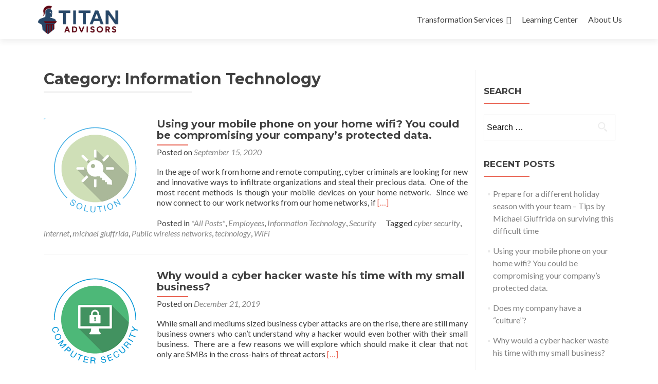

--- FILE ---
content_type: text/html; charset=UTF-8
request_url: http://michael-giuffrida.com/category/information-technology
body_size: 11515
content:
<!DOCTYPE html>

<html lang="en-US">

<head>

<meta charset="UTF-8">
<meta name="viewport" content="width=device-width, initial-scale=1">
<link rel="profile" href="http://gmpg.org/xfn/11">
<link rel="pingback" href="http://titanadvise.com/xmlrpc.php">

<title>Information Technology &#8211; Unlocking Small Business Success, One Strategy at a Time.</title>
<link rel='dns-prefetch' href='//titanadvise.com' />
<link rel='dns-prefetch' href='//fonts.googleapis.com' />
<link rel='dns-prefetch' href='//s.w.org' />
<link rel="alternate" type="application/rss+xml" title="Unlocking Small Business Success, One Strategy at a Time. &raquo; Feed" href="https://titanadvise.com/feed" />
<link rel="alternate" type="application/rss+xml" title="Unlocking Small Business Success, One Strategy at a Time. &raquo; Comments Feed" href="https://titanadvise.com/comments/feed" />
<link rel="alternate" type="application/rss+xml" title="Unlocking Small Business Success, One Strategy at a Time. &raquo; Information Technology Category Feed" href="https://titanadvise.com/category/information-technology/feed" />
		<script type="text/javascript">
			window._wpemojiSettings = {"baseUrl":"https:\/\/s.w.org\/images\/core\/emoji\/2.2.1\/72x72\/","ext":".png","svgUrl":"https:\/\/s.w.org\/images\/core\/emoji\/2.2.1\/svg\/","svgExt":".svg","source":{"concatemoji":"http:\/\/titanadvise.com\/wp-includes\/js\/wp-emoji-release.min.js?ver=4.7.31"}};
			!function(t,a,e){var r,n,i,o=a.createElement("canvas"),l=o.getContext&&o.getContext("2d");function c(t){var e=a.createElement("script");e.src=t,e.defer=e.type="text/javascript",a.getElementsByTagName("head")[0].appendChild(e)}for(i=Array("flag","emoji4"),e.supports={everything:!0,everythingExceptFlag:!0},n=0;n<i.length;n++)e.supports[i[n]]=function(t){var e,a=String.fromCharCode;if(!l||!l.fillText)return!1;switch(l.clearRect(0,0,o.width,o.height),l.textBaseline="top",l.font="600 32px Arial",t){case"flag":return(l.fillText(a(55356,56826,55356,56819),0,0),o.toDataURL().length<3e3)?!1:(l.clearRect(0,0,o.width,o.height),l.fillText(a(55356,57331,65039,8205,55356,57096),0,0),e=o.toDataURL(),l.clearRect(0,0,o.width,o.height),l.fillText(a(55356,57331,55356,57096),0,0),e!==o.toDataURL());case"emoji4":return l.fillText(a(55357,56425,55356,57341,8205,55357,56507),0,0),e=o.toDataURL(),l.clearRect(0,0,o.width,o.height),l.fillText(a(55357,56425,55356,57341,55357,56507),0,0),e!==o.toDataURL()}return!1}(i[n]),e.supports.everything=e.supports.everything&&e.supports[i[n]],"flag"!==i[n]&&(e.supports.everythingExceptFlag=e.supports.everythingExceptFlag&&e.supports[i[n]]);e.supports.everythingExceptFlag=e.supports.everythingExceptFlag&&!e.supports.flag,e.DOMReady=!1,e.readyCallback=function(){e.DOMReady=!0},e.supports.everything||(r=function(){e.readyCallback()},a.addEventListener?(a.addEventListener("DOMContentLoaded",r,!1),t.addEventListener("load",r,!1)):(t.attachEvent("onload",r),a.attachEvent("onreadystatechange",function(){"complete"===a.readyState&&e.readyCallback()})),(r=e.source||{}).concatemoji?c(r.concatemoji):r.wpemoji&&r.twemoji&&(c(r.twemoji),c(r.wpemoji)))}(window,document,window._wpemojiSettings);
		</script>
		<style type="text/css">
img.wp-smiley,
img.emoji {
	display: inline !important;
	border: none !important;
	box-shadow: none !important;
	height: 1em !important;
	width: 1em !important;
	margin: 0 .07em !important;
	vertical-align: -0.1em !important;
	background: none !important;
	padding: 0 !important;
}
</style>
<link rel='stylesheet' id='pmb_common-css'  href='http://titanadvise.com/wp-content/plugins/print-my-blog/assets/styles/pmb-common.css?ver=1577384847' type='text/css' media='all' />
<link rel='stylesheet' id='zerif_font-css'  href='//fonts.googleapis.com/css?family=Lato%3A300%2C400%2C700%2C400italic%7CMontserrat%3A400%2C700%7CHomemade+Apple&#038;subset=latin%2Clatin-ext' type='text/css' media='all' />
<link rel='stylesheet' id='zerif_font_all-css'  href='//fonts.googleapis.com/css?family=Open+Sans%3A300%2C300italic%2C400%2C400italic%2C600%2C600italic%2C700%2C700italic%2C800%2C800italic&#038;subset=latin&#038;ver=4.7.31' type='text/css' media='all' />
<link rel='stylesheet' id='zerif_bootstrap_style-css'  href='http://titanadvise.com/wp-content/themes/zerif-lite/css/bootstrap.css?ver=4.7.31' type='text/css' media='all' />
<link rel='stylesheet' id='zerif_fontawesome-css'  href='http://titanadvise.com/wp-content/themes/zerif-lite/css/font-awesome.min.css?ver=v1' type='text/css' media='all' />
<link rel='stylesheet' id='zerif_style-css'  href='http://titanadvise.com/wp-content/themes/zerif-lite/style.css?ver=v1' type='text/css' media='all' />
<style id='zerif_style-inline-css' type='text/css'>

		.page-template-builder-fullwidth {
			overflow: hidden;
		}
		@media (min-width: 768px) {
			.page-template-builder-fullwidth-std .header > .elementor {
				padding-top: 76px;
			}
		}

</style>
<link rel='stylesheet' id='zerif_responsive_style-css'  href='http://titanadvise.com/wp-content/themes/zerif-lite/css/responsive.css?ver=v1' type='text/css' media='all' />
<!--[if lt IE 9]>
<link rel='stylesheet' id='zerif_ie_style-css'  href='http://titanadvise.com/wp-content/themes/zerif-lite/css/ie.css?ver=v1' type='text/css' media='all' />
<![endif]-->
<script type='text/javascript' src='http://titanadvise.com/wp-includes/js/jquery/jquery.js?ver=1.12.4'></script>
<script type='text/javascript' src='http://titanadvise.com/wp-includes/js/jquery/jquery-migrate.min.js?ver=1.4.1'></script>
<script type='text/javascript'>
/* <![CDATA[ */
var pf = {"spam":{"label":"I'm human!","value":"a045230870"}};
/* ]]> */
</script>
<script type='text/javascript' src='http://titanadvise.com/wp-content/plugins/pirate-forms/public/js/custom-spam.js?ver=4.7.31'></script>
<!--[if lt IE 9]>
<script type='text/javascript' src='http://titanadvise.com/wp-content/themes/zerif-lite/js/html5.js?ver=4.7.31'></script>
<![endif]-->
<link rel='https://api.w.org/' href='https://titanadvise.com/wp-json/' />
<link rel="EditURI" type="application/rsd+xml" title="RSD" href="https://titanadvise.com/xmlrpc.php?rsd" />
<link rel="wlwmanifest" type="application/wlwmanifest+xml" href="http://titanadvise.com/wp-includes/wlwmanifest.xml" /> 
<meta name="generator" content="WordPress 4.7.31" />
<!-- Enter your scripts here -->		<style type="text/css">.recentcomments a{display:inline !important;padding:0 !important;margin:0 !important;}</style>
		<script type="text/javascript" src="http://titanadvise.com/wp-content/plugins/si-captcha-for-wordpress/captcha/si_captcha.js?ver=1766939295"></script>
<!-- begin SI CAPTCHA Anti-Spam - login/register form style -->
<style type="text/css">
.si_captcha_small { width:175px; height:45px; padding-top:10px; padding-bottom:10px; }
.si_captcha_large { width:250px; height:60px; padding-top:10px; padding-bottom:10px; }
img#si_image_com { border-style:none; margin:0; padding-right:5px; float:left; }
img#si_image_reg { border-style:none; margin:0; padding-right:5px; float:left; }
img#si_image_log { border-style:none; margin:0; padding-right:5px; float:left; }
img#si_image_side_login { border-style:none; margin:0; padding-right:5px; float:left; }
img#si_image_checkout { border-style:none; margin:0; padding-right:5px; float:left; }
img#si_image_jetpack { border-style:none; margin:0; padding-right:5px; float:left; }
img#si_image_bbpress_topic { border-style:none; margin:0; padding-right:5px; float:left; }
.si_captcha_refresh { border-style:none; margin:0; vertical-align:bottom; }
div#si_captcha_input { display:block; padding-top:15px; padding-bottom:5px; }
label#si_captcha_code_label { margin:0; }
input#si_captcha_code_input { width:65px; }
p#si_captcha_code_p { clear: left; padding-top:10px; }
.si-captcha-jetpack-error { color:#DC3232; }
</style>
<!-- end SI CAPTCHA Anti-Spam - login/register form style -->
<style type="text/css" id="custom-background-css">
body.custom-background { background-image: url("http://titanadvise.com/wp-content/uploads/2025/09/Main-Page-Background-image.jpg"); background-position: left top; background-size: contain; background-repeat: no-repeat; background-attachment: fixed; }
</style>
<link rel="icon" href="https://titanadvise.com/wp-content/uploads/2025/09/cropped-New-Titan-Logo-Icon-32x32.png" sizes="32x32" />
<link rel="icon" href="https://titanadvise.com/wp-content/uploads/2025/09/cropped-New-Titan-Logo-Icon-192x192.png" sizes="192x192" />
<link rel="apple-touch-icon-precomposed" href="https://titanadvise.com/wp-content/uploads/2025/09/cropped-New-Titan-Logo-Icon-180x180.png" />
<meta name="msapplication-TileImage" content="https://titanadvise.com/wp-content/uploads/2025/09/cropped-New-Titan-Logo-Icon-270x270.png" />

</head>


	<body class="archive category category-information-technology category-12 wp-custom-logo" >



<div id="mobilebgfix">
	<div class="mobile-bg-fix-img-wrap">
		<div class="mobile-bg-fix-img"></div>
	</div>
	<div class="mobile-bg-fix-whole-site">


<header id="home" class="header" itemscope="itemscope" itemtype="http://schema.org/WPHeader">

	<div id="main-nav" class="navbar navbar-inverse bs-docs-nav" role="banner">

		<div class="container">

			
			<div class="navbar-header responsive-logo">

				<button class="navbar-toggle collapsed" type="button" data-toggle="collapse" data-target=".bs-navbar-collapse">

				<span class="sr-only">Toggle navigation</span>

				<span class="icon-bar"></span>

				<span class="icon-bar"></span>

				<span class="icon-bar"></span>

				</button>

					<div class="navbar-brand">

						<a href="https://titanadvise.com/" class="custom-logo-link" rel="home" itemprop="url"><img width="1596" height="592" src="https://titanadvise.com/wp-content/uploads/2025/09/New-Titan-Logo-Horizontal.png" class="custom-logo" alt="" itemprop="logo" srcset="https://titanadvise.com/wp-content/uploads/2025/09/New-Titan-Logo-Horizontal.png 1596w, https://titanadvise.com/wp-content/uploads/2025/09/New-Titan-Logo-Horizontal-300x111.png 300w, https://titanadvise.com/wp-content/uploads/2025/09/New-Titan-Logo-Horizontal-768x285.png 768w, https://titanadvise.com/wp-content/uploads/2025/09/New-Titan-Logo-Horizontal-1024x380.png 1024w" sizes="(max-width: 1596px) 100vw, 1596px" /></a>
					</div> <!-- /.navbar-brand -->

				</div> <!-- /.navbar-header -->

				<nav class="navbar-collapse bs-navbar-collapse collapse" id="site-navigation" itemscope itemtype="http://schema.org/SiteNavigationElement">
		<a class="screen-reader-text skip-link" href="#content">Skip to content</a>
		<ul id="menu-menu-1" class="nav navbar-nav navbar-right responsive-nav main-nav-list"><li id="menu-item-459" class="menu-item menu-item-type-post_type menu-item-object-page menu-item-has-children menu-item-459"><a href="https://titanadvise.com/business-transformation-services">Transformation Services</a>
<ul class="sub-menu">
	<li id="menu-item-460" class="menu-item menu-item-type-post_type menu-item-object-page menu-item-460"><a href="https://titanadvise.com/business-transformation-services/create-a-great-culture">Create a Great Culture</a></li>
	<li id="menu-item-465" class="menu-item menu-item-type-post_type menu-item-object-page menu-item-465"><a href="https://titanadvise.com/business-transformation-services/sales-engine-development">Build a Sales Engine</a></li>
	<li id="menu-item-469" class="menu-item menu-item-type-post_type menu-item-object-page menu-item-469"><a href="https://titanadvise.com/business-transformation-services/increase-margins">Increase Margins</a></li>
	<li id="menu-item-472" class="menu-item menu-item-type-post_type menu-item-object-page menu-item-472"><a href="https://titanadvise.com/business-transformation-services/business-strategy">Business Strategy</a></li>
	<li id="menu-item-476" class="menu-item menu-item-type-post_type menu-item-object-page menu-item-476"><a href="https://titanadvise.com/business-transformation-services/asset-optimization">Asset Optimization</a></li>
	<li id="menu-item-479" class="menu-item menu-item-type-post_type menu-item-object-page menu-item-479"><a href="https://titanadvise.com/business-transformation-services/compensation-plans">Compensation Plans</a></li>
	<li id="menu-item-482" class="menu-item menu-item-type-post_type menu-item-object-page menu-item-482"><a href="https://titanadvise.com/business-transformation-services/lead-generation">Lead Generation</a></li>
	<li id="menu-item-485" class="menu-item menu-item-type-post_type menu-item-object-page menu-item-485"><a href="https://titanadvise.com/business-transformation-services/maximizing-employee-utilization">Employee Utilization</a></li>
	<li id="menu-item-488" class="menu-item menu-item-type-post_type menu-item-object-page menu-item-488"><a href="https://titanadvise.com/business-transformation-services/process-flow-optimization">Process Flow</a></li>
</ul>
</li>
<li id="menu-item-903" class="menu-item menu-item-type-taxonomy menu-item-object-category menu-item-903"><a href="https://titanadvise.com/category/all-posts">Learning Center</a></li>
<li id="menu-item-928" class="menu-item menu-item-type-post_type menu-item-object-page menu-item-928"><a href="https://titanadvise.com/about-us">About Us</a></li>
</ul>	</nav>
	
		</div> <!-- /.container -->

		
	</div> <!-- /#main-nav -->
	<!-- / END TOP BAR --><div class="clear"></div></header> <!-- / END HOME SECTION  --><div id="content" class="site-content"><div class="container">		<div class="content-left-wrap col-md-9">				<div id="primary" class="content-area">			<main id="main" class="site-main">							<header class="page-header">					<h1 class="page-title">Category: Information Technology</h1>				</header><!-- .page-header -->				<article id="post-957" class="post-957 post type-post status-publish format-standard has-post-thumbnail hentry category-all-posts category-employees category-information-technology category-security tag-cyber-security tag-internet tag-michael-giuffrida tag-public-wireless-networks tag-technology tag-wifi" itemtype="http://schema.org/BlogPosting" itemtype="http://schema.org/BlogPosting">

	


		
            <div class="post-img-wrap">

                <a href="https://titanadvise.com/using-your-mobile-phone-on-your-home-wifi-you-could-be-compromising-your-companys-protected-data" title="Using your mobile phone on your home wifi?  You could be compromising your company&#8217;s protected data." >

                    <img width="200" height="200" src="https://titanadvise.com/wp-content/uploads/2017/07/Solution-Key.png" class="attachment-zerif-post-thumbnail default-featured-img" alt="Image by Michael Giuffrida about solutions" srcset="https://titanadvise.com/wp-content/uploads/2017/07/Solution-Key.png 200w, https://titanadvise.com/wp-content/uploads/2017/07/Solution-Key-150x150.png 150w, https://titanadvise.com/wp-content/uploads/2017/07/Solution-Key-174x174.png 174w" sizes="(max-width: 200px) 100vw, 200px" />
                </a>

            </div>

		<div class="listpost-content-wrap">

		
	
	<div class="list-post-top">

	<header class="entry-header">

		<h1 class="entry-title"><a href="https://titanadvise.com/using-your-mobile-phone-on-your-home-wifi-you-could-be-compromising-your-companys-protected-data" rel="bookmark">Using your mobile phone on your home wifi?  You could be compromising your company&#8217;s protected data.</a></h1>

		
		<div class="entry-meta">

			<span class="posted-on">Posted on <a href="https://titanadvise.com/using-your-mobile-phone-on-your-home-wifi-you-could-be-compromising-your-companys-protected-data" rel="bookmark"><time class="entry-date published" datetime="2020-09-15T13:10:30+00:00">September 15, 2020</time></a></span><span class="byline"> by <span class="author vcard"><a class="url fn n" href="https://titanadvise.com/author/giuf1144">Michael Giuffrida</a></span></span>
		</div><!-- .entry-meta -->

		
	</header><!-- .entry-header -->

	
	<div class="entry-content">

		<p>In the age of work from home and remote computing, cyber criminals are looking for new and innovative ways to infiltrate organizations and steal their precious data.  One of the most recent methods is though your mobile devices on your home network.  Since we now connect to our work networks from our home networks, if <a href="https://titanadvise.com/using-your-mobile-phone-on-your-home-wifi-you-could-be-compromising-your-companys-protected-data" rel="nofollow"><span class="sr-only">Read more about Using your mobile phone on your home wifi?  You could be compromising your company&#8217;s protected data.</span>[&hellip;]</a></p>

	<footer class="entry-footer">

		
			
			<span class="cat-links">

				Posted in <a href="https://titanadvise.com/category/all-posts" rel="category tag">*All Posts*</a>, <a href="https://titanadvise.com/category/employees" rel="category tag">Employees</a>, <a href="https://titanadvise.com/category/information-technology" rel="category tag">Information Technology</a>, <a href="https://titanadvise.com/category/security" rel="category tag">Security</a>
			</span>

			
			
			<span class="tags-links">

				Tagged <a href="https://titanadvise.com/tag/cyber-security" rel="tag">cyber security</a>, <a href="https://titanadvise.com/tag/internet" rel="tag">internet</a>, <a href="https://titanadvise.com/tag/michael-giuffrida" rel="tag">michael giuffrida</a>, <a href="https://titanadvise.com/tag/public-wireless-networks" rel="tag">Public wireless networks</a>, <a href="https://titanadvise.com/tag/technology" rel="tag">technology</a>, <a href="https://titanadvise.com/tag/wifi" rel="tag">WiFi</a>
			</span>

			
		
		
		
	</footer><!-- .entry-footer -->

	</div><!-- .entry-content --><!-- .entry-summary -->

	</div><!-- .list-post-top -->

</div><!-- .listpost-content-wrap -->

</article><!-- #post-## --><article id="post-757" class="post-757 post type-post status-publish format-standard has-post-thumbnail hentry category-all-posts category-information-technology category-security tag-businesses tag-cyber-security tag-cybersecurity tag-michael-giuffrida tag-mike-giuffrida tag-technology" itemtype="http://schema.org/BlogPosting" itemtype="http://schema.org/BlogPosting">

	


		
            <div class="post-img-wrap">

                <a href="https://titanadvise.com/why-would-a-cyber-hacker-waste-his-time-with-my-small-business" title="Why would a cyber hacker waste his time with my small business?" >

                    <img width="200" height="200" src="https://titanadvise.com/wp-content/uploads/2017/07/Computer-Security-2.png" class="attachment-zerif-post-thumbnail size-zerif-post-thumbnail wp-post-image" alt="Image by Michael Giuffrida for Computer security" srcset="https://titanadvise.com/wp-content/uploads/2017/07/Computer-Security-2.png 200w, https://titanadvise.com/wp-content/uploads/2017/07/Computer-Security-2-150x150.png 150w, https://titanadvise.com/wp-content/uploads/2017/07/Computer-Security-2-174x174.png 174w" sizes="(max-width: 200px) 100vw, 200px" />
                </a>

            </div>

		<div class="listpost-content-wrap">

		
	
	<div class="list-post-top">

	<header class="entry-header">

		<h1 class="entry-title"><a href="https://titanadvise.com/why-would-a-cyber-hacker-waste-his-time-with-my-small-business" rel="bookmark">Why would a cyber hacker waste his time with my small business?</a></h1>

		
		<div class="entry-meta">

			<span class="posted-on">Posted on <a href="https://titanadvise.com/why-would-a-cyber-hacker-waste-his-time-with-my-small-business" rel="bookmark"><time class="entry-date published" datetime="2019-12-21T15:10:33+00:00">December 21, 2019</time></a></span><span class="byline"> by <span class="author vcard"><a class="url fn n" href="https://titanadvise.com/author/giuf1144">Michael Giuffrida</a></span></span>
		</div><!-- .entry-meta -->

		
	</header><!-- .entry-header -->

	
	<div class="entry-content">

		<p>While small and mediums sized business cyber attacks are on the rise, there are still many business owners who can&#8217;t understand why a hacker would even bother with their small business.  There are a few reasons we will explore which should make it clear that not only are SMBs in the cross-hairs of threat actors <a href="https://titanadvise.com/why-would-a-cyber-hacker-waste-his-time-with-my-small-business" rel="nofollow"><span class="sr-only">Read more about Why would a cyber hacker waste his time with my small business?</span>[&hellip;]</a></p>

	<footer class="entry-footer">

		
			
			<span class="cat-links">

				Posted in <a href="https://titanadvise.com/category/all-posts" rel="category tag">*All Posts*</a>, <a href="https://titanadvise.com/category/information-technology" rel="category tag">Information Technology</a>, <a href="https://titanadvise.com/category/security" rel="category tag">Security</a>
			</span>

			
			
			<span class="tags-links">

				Tagged <a href="https://titanadvise.com/tag/businesses" rel="tag">businesses</a>, <a href="https://titanadvise.com/tag/cyber-security" rel="tag">cyber security</a>, <a href="https://titanadvise.com/tag/cybersecurity" rel="tag">cybersecurity</a>, <a href="https://titanadvise.com/tag/michael-giuffrida" rel="tag">michael giuffrida</a>, <a href="https://titanadvise.com/tag/mike-giuffrida" rel="tag">mike giuffrida</a>, <a href="https://titanadvise.com/tag/technology" rel="tag">technology</a>
			</span>

			
		
		
		
	</footer><!-- .entry-footer -->

	</div><!-- .entry-content --><!-- .entry-summary -->

	</div><!-- .list-post-top -->

</div><!-- .listpost-content-wrap -->

</article><!-- #post-## --><article id="post-932" class="post-932 post type-post status-publish format-standard has-post-thumbnail hentry category-all-posts category-efficiencies category-employees category-information-technology category-security tag-businesses tag-local-servers tag-tags-cloud tag-technology" itemtype="http://schema.org/BlogPosting" itemtype="http://schema.org/BlogPosting">

	


		
            <div class="post-img-wrap">

                <a href="https://titanadvise.com/michael-giuffrida-in-the-age-of-the-cloud-do-you-still-need-a-server-in-the-office" title="Michael Giuffrida: In the age of the cloud, do you still need a server in the office?" >

                    <img width="200" height="200" src="https://titanadvise.com/wp-content/uploads/2017/05/Collaboration.png" class="attachment-zerif-post-thumbnail size-zerif-post-thumbnail wp-post-image" alt="Image by Michael Giuffrida about collaboration" srcset="https://titanadvise.com/wp-content/uploads/2017/05/Collaboration.png 200w, https://titanadvise.com/wp-content/uploads/2017/05/Collaboration-150x150.png 150w, https://titanadvise.com/wp-content/uploads/2017/05/Collaboration-174x174.png 174w" sizes="(max-width: 200px) 100vw, 200px" />
                </a>

            </div>

		<div class="listpost-content-wrap">

		
	
	<div class="list-post-top">

	<header class="entry-header">

		<h1 class="entry-title"><a href="https://titanadvise.com/michael-giuffrida-in-the-age-of-the-cloud-do-you-still-need-a-server-in-the-office" rel="bookmark">Michael Giuffrida: In the age of the cloud, do you still need a server in the office?</a></h1>

		
		<div class="entry-meta">

			<span class="posted-on">Posted on <a href="https://titanadvise.com/michael-giuffrida-in-the-age-of-the-cloud-do-you-still-need-a-server-in-the-office" rel="bookmark"><time class="entry-date published" datetime="2018-12-15T19:22:08+00:00">December 15, 2018</time><time class="updated" datetime="2018-12-03T19:29:41+00:00">December 3, 2018</time></a></span><span class="byline"> by <span class="author vcard"><a class="url fn n" href="https://titanadvise.com/author/giuf1144">Michael Giuffrida</a></span></span>
		</div><!-- .entry-meta -->

		
	</header><!-- .entry-header -->

	
	<div class="entry-content">

		<p>It’s the era of cloud technology, and businesses have started making the big shift in handling their data and moving some or all of those resources in the cloud. But is it still right and helpful for a business to maintain a server in the workplace, or is it better to move everything on the <a href="https://titanadvise.com/michael-giuffrida-in-the-age-of-the-cloud-do-you-still-need-a-server-in-the-office" rel="nofollow"><span class="sr-only">Read more about Michael Giuffrida: In the age of the cloud, do you still need a server in the office?</span>[&hellip;]</a></p>

	<footer class="entry-footer">

		
			
			<span class="cat-links">

				Posted in <a href="https://titanadvise.com/category/all-posts" rel="category tag">*All Posts*</a>, <a href="https://titanadvise.com/category/efficiencies" rel="category tag">Efficiencies</a>, <a href="https://titanadvise.com/category/employees" rel="category tag">Employees</a>, <a href="https://titanadvise.com/category/information-technology" rel="category tag">Information Technology</a>, <a href="https://titanadvise.com/category/security" rel="category tag">Security</a>
			</span>

			
			
			<span class="tags-links">

				Tagged <a href="https://titanadvise.com/tag/businesses" rel="tag">businesses</a>, <a href="https://titanadvise.com/tag/local-servers" rel="tag">local servers</a>, <a href="https://titanadvise.com/tag/tags-cloud" rel="tag">Tags: Cloud</a>, <a href="https://titanadvise.com/tag/technology" rel="tag">technology</a>
			</span>

			
		
		
		
	</footer><!-- .entry-footer -->

	</div><!-- .entry-content --><!-- .entry-summary -->

	</div><!-- .list-post-top -->

</div><!-- .listpost-content-wrap -->

</article><!-- #post-## --><article id="post-930" class="post-930 post type-post status-publish format-standard has-post-thumbnail hentry category-all-posts category-employees category-information-technology category-security tag-internet tag-michael-giuffrida tag-mike-giuffrida tag-public-wireless-networks tag-technology tag-wifi" itemtype="http://schema.org/BlogPosting" itemtype="http://schema.org/BlogPosting">

	


		
            <div class="post-img-wrap">

                <a href="https://titanadvise.com/public-wireless-networks-are-they-safe-and-secure" title="Public wireless networks: Are they safe and secure?" >

                    <img width="200" height="200" src="https://titanadvise.com/wp-content/uploads/2017/07/Computer-Security-2.png" class="attachment-zerif-post-thumbnail size-zerif-post-thumbnail wp-post-image" alt="Image by Michael Giuffrida for Computer security" srcset="https://titanadvise.com/wp-content/uploads/2017/07/Computer-Security-2.png 200w, https://titanadvise.com/wp-content/uploads/2017/07/Computer-Security-2-150x150.png 150w, https://titanadvise.com/wp-content/uploads/2017/07/Computer-Security-2-174x174.png 174w" sizes="(max-width: 200px) 100vw, 200px" />
                </a>

            </div>

		<div class="listpost-content-wrap">

		
	
	<div class="list-post-top">

	<header class="entry-header">

		<h1 class="entry-title"><a href="https://titanadvise.com/public-wireless-networks-are-they-safe-and-secure" rel="bookmark">Public wireless networks: Are they safe and secure?</a></h1>

		
		<div class="entry-meta">

			<span class="posted-on">Posted on <a href="https://titanadvise.com/public-wireless-networks-are-they-safe-and-secure" rel="bookmark"><time class="entry-date published" datetime="2018-11-15T19:18:01+00:00">November 15, 2018</time><time class="updated" datetime="2018-12-03T19:21:39+00:00">December 3, 2018</time></a></span><span class="byline"> by <span class="author vcard"><a class="url fn n" href="https://titanadvise.com/author/giuf1144">Michael Giuffrida</a></span></span>
		</div><!-- .entry-meta -->

		
	</header><!-- .entry-header -->

	
	<div class="entry-content">

		<p>Public WiFi networks are becoming more and more popular, in coffee shops, hotels, airports, and shopping locations. They spell convenience and productivity, and make for a seamless internet browsing experience. But are they safe and secure enough to use? Hackers, for one, are known to frequently snoop on public wireless networks. It’s easy enough to <a href="https://titanadvise.com/public-wireless-networks-are-they-safe-and-secure" rel="nofollow"><span class="sr-only">Read more about Public wireless networks: Are they safe and secure?</span>[&hellip;]</a></p>

	<footer class="entry-footer">

		
			
			<span class="cat-links">

				Posted in <a href="https://titanadvise.com/category/all-posts" rel="category tag">*All Posts*</a>, <a href="https://titanadvise.com/category/employees" rel="category tag">Employees</a>, <a href="https://titanadvise.com/category/information-technology" rel="category tag">Information Technology</a>, <a href="https://titanadvise.com/category/security" rel="category tag">Security</a>
			</span>

			
			
			<span class="tags-links">

				Tagged <a href="https://titanadvise.com/tag/internet" rel="tag">internet</a>, <a href="https://titanadvise.com/tag/michael-giuffrida" rel="tag">michael giuffrida</a>, <a href="https://titanadvise.com/tag/mike-giuffrida" rel="tag">mike giuffrida</a>, <a href="https://titanadvise.com/tag/public-wireless-networks" rel="tag">Public wireless networks</a>, <a href="https://titanadvise.com/tag/technology" rel="tag">technology</a>, <a href="https://titanadvise.com/tag/wifi" rel="tag">WiFi</a>
			</span>

			
		
		
		
	</footer><!-- .entry-footer -->

	</div><!-- .entry-content --><!-- .entry-summary -->

	</div><!-- .list-post-top -->

</div><!-- .listpost-content-wrap -->

</article><!-- #post-## --><article id="post-914" class="post-914 post type-post status-publish format-standard has-post-thumbnail hentry category-all-posts category-information-technology category-management category-security" itemtype="http://schema.org/BlogPosting" itemtype="http://schema.org/BlogPosting">

	


		
            <div class="post-img-wrap">

                <a href="https://titanadvise.com/michael-giuffrida-you-may-want-cybersecurity-liability-insurance" title="Mike Giuffrida: You May Want Cybersecurity Liability Insurance" >

                    <img width="200" height="200" src="https://titanadvise.com/wp-content/uploads/2017/07/Solution-Key.png" class="attachment-zerif-post-thumbnail default-featured-img" alt="Image by Michael Giuffrida about solutions" srcset="https://titanadvise.com/wp-content/uploads/2017/07/Solution-Key.png 200w, https://titanadvise.com/wp-content/uploads/2017/07/Solution-Key-150x150.png 150w, https://titanadvise.com/wp-content/uploads/2017/07/Solution-Key-174x174.png 174w" sizes="(max-width: 200px) 100vw, 200px" />
                </a>

            </div>

		<div class="listpost-content-wrap">

		
	
	<div class="list-post-top">

	<header class="entry-header">

		<h1 class="entry-title"><a href="https://titanadvise.com/michael-giuffrida-you-may-want-cybersecurity-liability-insurance" rel="bookmark">Mike Giuffrida: You May Want Cybersecurity Liability Insurance</a></h1>

		
		<div class="entry-meta">

			<span class="posted-on">Posted on <a href="https://titanadvise.com/michael-giuffrida-you-may-want-cybersecurity-liability-insurance" rel="bookmark"><time class="entry-date published" datetime="2018-10-15T06:00:59+00:00">October 15, 2018</time><time class="updated" datetime="2018-09-25T17:13:29+00:00">September 25, 2018</time></a></span><span class="byline"> by <span class="author vcard"><a class="url fn n" href="https://titanadvise.com/author/giuf1144">Michael Giuffrida</a></span></span>
		</div><!-- .entry-meta -->

		
	</header><!-- .entry-header -->

	
	<div class="entry-content">

		<p>Your daily agenda as a business owner may involve supervising employees, completing payroll, and even facilitating training. But what about protecting your information? If you neglect this important task, you may end up going out of business sooner than you think, which means all of the other tasks you’ve been doing up to this point <a href="https://titanadvise.com/michael-giuffrida-you-may-want-cybersecurity-liability-insurance" rel="nofollow"><span class="sr-only">Read more about Mike Giuffrida: You May Want Cybersecurity Liability Insurance</span>[&hellip;]</a></p>

	<footer class="entry-footer">

		
			
			<span class="cat-links">

				Posted in <a href="https://titanadvise.com/category/all-posts" rel="category tag">*All Posts*</a>, <a href="https://titanadvise.com/category/information-technology" rel="category tag">Information Technology</a>, <a href="https://titanadvise.com/category/management" rel="category tag">Management</a>, <a href="https://titanadvise.com/category/security" rel="category tag">Security</a>
			</span>

			
			
		
		
		
	</footer><!-- .entry-footer -->

	</div><!-- .entry-content --><!-- .entry-summary -->

	</div><!-- .list-post-top -->

</div><!-- .listpost-content-wrap -->

</article><!-- #post-## --><article id="post-912" class="post-912 post type-post status-publish format-standard has-post-thumbnail hentry category-all-posts category-information-technology category-management category-security" itemtype="http://schema.org/BlogPosting" itemtype="http://schema.org/BlogPosting">

	


		
            <div class="post-img-wrap">

                <a href="https://titanadvise.com/michael-giuffrida-how-to-protect-your-ct-business-from-hackers" title="Michael Giuffrida: How to Protect Your CT Business from Hackers" >

                    <img width="200" height="200" src="https://titanadvise.com/wp-content/uploads/2017/07/Solution-Key.png" class="attachment-zerif-post-thumbnail default-featured-img" alt="Image by Michael Giuffrida about solutions" srcset="https://titanadvise.com/wp-content/uploads/2017/07/Solution-Key.png 200w, https://titanadvise.com/wp-content/uploads/2017/07/Solution-Key-150x150.png 150w, https://titanadvise.com/wp-content/uploads/2017/07/Solution-Key-174x174.png 174w" sizes="(max-width: 200px) 100vw, 200px" />
                </a>

            </div>

		<div class="listpost-content-wrap">

		
	
	<div class="list-post-top">

	<header class="entry-header">

		<h1 class="entry-title"><a href="https://titanadvise.com/michael-giuffrida-how-to-protect-your-ct-business-from-hackers" rel="bookmark">Michael Giuffrida: How to Protect Your CT Business from Hackers</a></h1>

		
		<div class="entry-meta">

			<span class="posted-on">Posted on <a href="https://titanadvise.com/michael-giuffrida-how-to-protect-your-ct-business-from-hackers" rel="bookmark"><time class="entry-date published" datetime="2018-09-15T13:16:43+00:00">September 15, 2018</time><time class="updated" datetime="2018-08-08T13:16:54+00:00">August 8, 2018</time></a></span><span class="byline"> by <span class="author vcard"><a class="url fn n" href="https://titanadvise.com/author/giuf1144">Michael Giuffrida</a></span></span>
		</div><!-- .entry-meta -->

		
	</header><!-- .entry-header -->

	
	<div class="entry-content">

		<p>Last year, Dannel Malloy, the governor of Connecticut, introduced a new strategy for safeguarding the state against cybersecurity attacks. If you’re a business owner in the Constitution State, this relatively new cybersecurity strategy definitely impacts your daily operations, according to business guru Michael Giuffrida. Here’s a look at what you should know about Connecticut’s newest <a href="https://titanadvise.com/michael-giuffrida-how-to-protect-your-ct-business-from-hackers" rel="nofollow"><span class="sr-only">Read more about Michael Giuffrida: How to Protect Your CT Business from Hackers</span>[&hellip;]</a></p>

	<footer class="entry-footer">

		
			
			<span class="cat-links">

				Posted in <a href="https://titanadvise.com/category/all-posts" rel="category tag">*All Posts*</a>, <a href="https://titanadvise.com/category/information-technology" rel="category tag">Information Technology</a>, <a href="https://titanadvise.com/category/management" rel="category tag">Management</a>, <a href="https://titanadvise.com/category/security" rel="category tag">Security</a>
			</span>

			
			
		
		
		
	</footer><!-- .entry-footer -->

	</div><!-- .entry-content --><!-- .entry-summary -->

	</div><!-- .list-post-top -->

</div><!-- .listpost-content-wrap -->

</article><!-- #post-## --><article id="post-910" class="post-910 post type-post status-publish format-standard has-post-thumbnail hentry category-all-posts category-employees category-information-technology category-management category-security" itemtype="http://schema.org/BlogPosting" itemtype="http://schema.org/BlogPosting">

	


		
            <div class="post-img-wrap">

                <a href="https://titanadvise.com/michael-giuffrida-are-public-wireless-networks-truly-safe" title="Michael Giuffrida: Are Public Wireless Networks Truly Safe?" >

                    <img width="200" height="200" src="https://titanadvise.com/wp-content/uploads/2017/07/Solution-Key.png" class="attachment-zerif-post-thumbnail default-featured-img" alt="Image by Michael Giuffrida about solutions" srcset="https://titanadvise.com/wp-content/uploads/2017/07/Solution-Key.png 200w, https://titanadvise.com/wp-content/uploads/2017/07/Solution-Key-150x150.png 150w, https://titanadvise.com/wp-content/uploads/2017/07/Solution-Key-174x174.png 174w" sizes="(max-width: 200px) 100vw, 200px" />
                </a>

            </div>

		<div class="listpost-content-wrap">

		
	
	<div class="list-post-top">

	<header class="entry-header">

		<h1 class="entry-title"><a href="https://titanadvise.com/michael-giuffrida-are-public-wireless-networks-truly-safe" rel="bookmark">Michael Giuffrida: Are Public Wireless Networks Truly Safe?</a></h1>

		
		<div class="entry-meta">

			<span class="posted-on">Posted on <a href="https://titanadvise.com/michael-giuffrida-are-public-wireless-networks-truly-safe" rel="bookmark"><time class="entry-date published" datetime="2018-08-29T06:00:36+00:00">August 29, 2018</time><time class="updated" datetime="2018-08-08T13:13:09+00:00">August 8, 2018</time></a></span><span class="byline"> by <span class="author vcard"><a class="url fn n" href="https://titanadvise.com/author/giuf1144">Michael Giuffrida</a></span></span>
		</div><!-- .entry-meta -->

		
	</header><!-- .entry-header -->

	
	<div class="entry-content">

		<p>Being able to connect to the internet just about anywhere nowadays is both a blessing and curse. The blessing? You can remain connected and thus stay productive throughout the day. The curse? The information you send or receive in email is vulnerable to hackers. In other words, a public wireless network is a double-edged sword, <a href="https://titanadvise.com/michael-giuffrida-are-public-wireless-networks-truly-safe" rel="nofollow"><span class="sr-only">Read more about Michael Giuffrida: Are Public Wireless Networks Truly Safe?</span>[&hellip;]</a></p>

	<footer class="entry-footer">

		
			
			<span class="cat-links">

				Posted in <a href="https://titanadvise.com/category/all-posts" rel="category tag">*All Posts*</a>, <a href="https://titanadvise.com/category/employees" rel="category tag">Employees</a>, <a href="https://titanadvise.com/category/information-technology" rel="category tag">Information Technology</a>, <a href="https://titanadvise.com/category/management" rel="category tag">Management</a>, <a href="https://titanadvise.com/category/security" rel="category tag">Security</a>
			</span>

			
			
		
		
		
	</footer><!-- .entry-footer -->

	</div><!-- .entry-content --><!-- .entry-summary -->

	</div><!-- .list-post-top -->

</div><!-- .listpost-content-wrap -->

</article><!-- #post-## --><article id="post-907" class="post-907 post type-post status-publish format-standard has-post-thumbnail hentry category-all-posts category-information-technology category-management category-security" itemtype="http://schema.org/BlogPosting" itemtype="http://schema.org/BlogPosting">

	


		
            <div class="post-img-wrap">

                <a href="https://titanadvise.com/michael-giuffrida-cyber-espionage-is-a-real-threat-to-small-businesses" title="Michael Giuffrida: Cyber Espionage is a Real Threat to Small Businesses" >

                    <img width="200" height="200" src="https://titanadvise.com/wp-content/uploads/2017/07/Solution-Key.png" class="attachment-zerif-post-thumbnail default-featured-img" alt="Image by Michael Giuffrida about solutions" srcset="https://titanadvise.com/wp-content/uploads/2017/07/Solution-Key.png 200w, https://titanadvise.com/wp-content/uploads/2017/07/Solution-Key-150x150.png 150w, https://titanadvise.com/wp-content/uploads/2017/07/Solution-Key-174x174.png 174w" sizes="(max-width: 200px) 100vw, 200px" />
                </a>

            </div>

		<div class="listpost-content-wrap">

		
	
	<div class="list-post-top">

	<header class="entry-header">

		<h1 class="entry-title"><a href="https://titanadvise.com/michael-giuffrida-cyber-espionage-is-a-real-threat-to-small-businesses" rel="bookmark">Michael Giuffrida: Cyber Espionage is a Real Threat to Small Businesses</a></h1>

		
		<div class="entry-meta">

			<span class="posted-on">Posted on <a href="https://titanadvise.com/michael-giuffrida-cyber-espionage-is-a-real-threat-to-small-businesses" rel="bookmark"><time class="entry-date published" datetime="2018-08-08T13:07:48+00:00">August 8, 2018</time></a></span><span class="byline"> by <span class="author vcard"><a class="url fn n" href="https://titanadvise.com/author/giuf1144">Michael Giuffrida</a></span></span>
		</div><!-- .entry-meta -->

		
	</header><!-- .entry-header -->

	
	<div class="entry-content">

		<p>You own a small business, so naturally, hackers will be more apt to bypass you and move on to a larger target, right? Wrong. Research shows that a third of all United States espionage attacks in cyber space target small businesses, according to entrepreneur Michael Giuffrida. Sure, a single small business’s information may not seem <a href="https://titanadvise.com/michael-giuffrida-cyber-espionage-is-a-real-threat-to-small-businesses" rel="nofollow"><span class="sr-only">Read more about Michael Giuffrida: Cyber Espionage is a Real Threat to Small Businesses</span>[&hellip;]</a></p>

	<footer class="entry-footer">

		
			
			<span class="cat-links">

				Posted in <a href="https://titanadvise.com/category/all-posts" rel="category tag">*All Posts*</a>, <a href="https://titanadvise.com/category/information-technology" rel="category tag">Information Technology</a>, <a href="https://titanadvise.com/category/management" rel="category tag">Management</a>, <a href="https://titanadvise.com/category/security" rel="category tag">Security</a>
			</span>

			
			
		
		
		
	</footer><!-- .entry-footer -->

	</div><!-- .entry-content --><!-- .entry-summary -->

	</div><!-- .list-post-top -->

</div><!-- .listpost-content-wrap -->

</article><!-- #post-## --><article id="post-206" class="post-206 post type-post status-publish format-standard has-post-thumbnail hentry category-all-posts category-getting-started category-information-technology category-marketing category-sales" itemtype="http://schema.org/BlogPosting" itemtype="http://schema.org/BlogPosting">

	


		
            <div class="post-img-wrap">

                <a href="https://titanadvise.com/what-is-inbound-marketing-and-how-can-i-use-it-for-my-organization" title="What is inbound marketing and how can I use it for my organization?" >

                    <img width="200" height="200" src="https://titanadvise.com/wp-content/uploads/2017/05/Marketing-Blue.png" class="attachment-zerif-post-thumbnail size-zerif-post-thumbnail wp-post-image" alt="Image by Michael Giuffrida about marketing" srcset="https://titanadvise.com/wp-content/uploads/2017/05/Marketing-Blue.png 200w, https://titanadvise.com/wp-content/uploads/2017/05/Marketing-Blue-150x150.png 150w, https://titanadvise.com/wp-content/uploads/2017/05/Marketing-Blue-174x174.png 174w" sizes="(max-width: 200px) 100vw, 200px" />
                </a>

            </div>

		<div class="listpost-content-wrap">

		
	
	<div class="list-post-top">

	<header class="entry-header">

		<h1 class="entry-title"><a href="https://titanadvise.com/what-is-inbound-marketing-and-how-can-i-use-it-for-my-organization" rel="bookmark">What is inbound marketing and how can I use it for my organization?</a></h1>

		
		<div class="entry-meta">

			<span class="posted-on">Posted on <a href="https://titanadvise.com/what-is-inbound-marketing-and-how-can-i-use-it-for-my-organization" rel="bookmark"><time class="entry-date published" datetime="2018-07-18T06:00:29+00:00">July 18, 2018</time><time class="updated" datetime="2018-07-31T17:48:03+00:00">July 31, 2018</time></a></span><span class="byline"> by <span class="author vcard"><a class="url fn n" href="https://titanadvise.com/author/giuf1144">Michael Giuffrida</a></span></span>
		</div><!-- .entry-meta -->

		
	</header><!-- .entry-header -->

	
	<div class="entry-content">

		<p>With the number of options available to consumers today, many of the traditional marketing techniques get filtered out as &#8220;white noise&#8221;.  Because of this and the importance of the web, many businesses are using newer techniques called &#8220;inbound marketing&#8221; to achieve their lead generation goals. The basic concept behind inbound marketing is that you draw <a href="https://titanadvise.com/what-is-inbound-marketing-and-how-can-i-use-it-for-my-organization" rel="nofollow"><span class="sr-only">Read more about What is inbound marketing and how can I use it for my organization?</span>[&hellip;]</a></p>

	<footer class="entry-footer">

		
			
			<span class="cat-links">

				Posted in <a href="https://titanadvise.com/category/all-posts" rel="category tag">*All Posts*</a>, <a href="https://titanadvise.com/category/getting-started" rel="category tag">Getting Started</a>, <a href="https://titanadvise.com/category/information-technology" rel="category tag">Information Technology</a>, <a href="https://titanadvise.com/category/marketing" rel="category tag">Marketing</a>, <a href="https://titanadvise.com/category/sales" rel="category tag">Sales</a>
			</span>

			
			
		
		
		<span class="comments-link"><a href="https://titanadvise.com/what-is-inbound-marketing-and-how-can-i-use-it-for-my-organization#comments">2 Comments</a></span>

		
		
	</footer><!-- .entry-footer -->

	</div><!-- .entry-content --><!-- .entry-summary -->

	</div><!-- .list-post-top -->

</div><!-- .listpost-content-wrap -->

</article><!-- #post-## --><article id="post-199" class="post-199 post type-post status-publish format-standard has-post-thumbnail hentry category-all-posts category-information-technology category-management category-security" itemtype="http://schema.org/BlogPosting" itemtype="http://schema.org/BlogPosting">

	


		
            <div class="post-img-wrap">

                <a href="https://titanadvise.com/what-is-next-generation-endpoint-protection" title="What is next generation endpoint protection?" >

                    <img width="200" height="200" src="https://titanadvise.com/wp-content/uploads/2017/06/Antivirus-Firewall.png" class="attachment-zerif-post-thumbnail size-zerif-post-thumbnail wp-post-image" alt="Image by Michael Giuffrida about firewalls" srcset="https://titanadvise.com/wp-content/uploads/2017/06/Antivirus-Firewall.png 200w, https://titanadvise.com/wp-content/uploads/2017/06/Antivirus-Firewall-150x150.png 150w, https://titanadvise.com/wp-content/uploads/2017/06/Antivirus-Firewall-174x174.png 174w" sizes="(max-width: 200px) 100vw, 200px" />
                </a>

            </div>

		<div class="listpost-content-wrap">

		
	
	<div class="list-post-top">

	<header class="entry-header">

		<h1 class="entry-title"><a href="https://titanadvise.com/what-is-next-generation-endpoint-protection" rel="bookmark">What is next generation endpoint protection?</a></h1>

		
		<div class="entry-meta">

			<span class="posted-on">Posted on <a href="https://titanadvise.com/what-is-next-generation-endpoint-protection" rel="bookmark"><time class="entry-date published" datetime="2018-06-27T06:00:43+00:00">June 27, 2018</time><time class="updated" datetime="2018-07-26T14:53:37+00:00">July 26, 2018</time></a></span><span class="byline"> by <span class="author vcard"><a class="url fn n" href="https://titanadvise.com/author/giuf1144">Michael Giuffrida</a></span></span>
		</div><!-- .entry-meta -->

		
	</header><!-- .entry-header -->

	
	<div class="entry-content">

		<p>Once malicious content became a &#8220;thing&#8221;, antivirus software for your computer or endpoint became a necessary investment.  Then viruses evolved to &#8220;malware&#8221;, and you needed to add anti-malware to your endpoints.  Now as hackers continuously modernize, improve and evolve their attack methodologies it requires an even higher level of protection to avoid having your computer <a href="https://titanadvise.com/what-is-next-generation-endpoint-protection" rel="nofollow"><span class="sr-only">Read more about What is next generation endpoint protection?</span>[&hellip;]</a></p>

	<footer class="entry-footer">

		
			
			<span class="cat-links">

				Posted in <a href="https://titanadvise.com/category/all-posts" rel="category tag">*All Posts*</a>, <a href="https://titanadvise.com/category/information-technology" rel="category tag">Information Technology</a>, <a href="https://titanadvise.com/category/management" rel="category tag">Management</a>, <a href="https://titanadvise.com/category/security" rel="category tag">Security</a>
			</span>

			
			
		
		
		<span class="comments-link"><a href="https://titanadvise.com/what-is-next-generation-endpoint-protection#comments">3 Comments</a></span>

		
		
	</footer><!-- .entry-footer -->

	</div><!-- .entry-content --><!-- .entry-summary -->

	</div><!-- .list-post-top -->

</div><!-- .listpost-content-wrap -->

</article><!-- #post-## -->
	<nav class="navigation posts-navigation" role="navigation">
		<h2 class="screen-reader-text">Posts navigation</h2>
		<div class="nav-links"><div class="nav-previous"><a href="https://titanadvise.com/category/information-technology/page/2" ><span class="meta-nav">&larr;</span> Older posts</a></div></div>
	</nav>			</main><!-- #main -->		</div><!-- #primary -->			</div><!-- .content-left-wrap -->			<div class="sidebar-wrap col-md-3 content-left-wrap">
			<div id="secondary" class="widget-area" role="complementary">				<aside id="search-3" class="widget widget_search"><h2 class="widget-title">Search</h2><form role="search" method="get" class="search-form" action="https://titanadvise.com/">
				<label>
					<span class="screen-reader-text">Search for:</span>
					<input type="search" class="search-field" placeholder="Search &hellip;" value="" name="s" />
				</label>
				<input type="submit" class="search-submit" value="Search" />
			</form></aside>		<aside id="recent-posts-3" class="widget widget_recent_entries">		<h2 class="widget-title">Recent Posts</h2>		<ul>
					<li>
				<a href="https://titanadvise.com/prepare-for-a-different-holiday-season-with-your-team-tips-by-michael-giuffrida-on-surviving-this-difficult-time">Prepare for a different holiday season with your team &#8211; Tips by Michael Giuffrida on surviving this difficult time</a>
						</li>
					<li>
				<a href="https://titanadvise.com/using-your-mobile-phone-on-your-home-wifi-you-could-be-compromising-your-companys-protected-data">Using your mobile phone on your home wifi?  You could be compromising your company&#8217;s protected data.</a>
						</li>
					<li>
				<a href="https://titanadvise.com/does-my-company-have-a-culture">Does my company have a &#8220;culture&#8221;?</a>
						</li>
					<li>
				<a href="https://titanadvise.com/why-would-a-cyber-hacker-waste-his-time-with-my-small-business">Why would a cyber hacker waste his time with my small business?</a>
						</li>
					<li>
				<a href="https://titanadvise.com/leave-work-stress-at-work-tip-by-mike-giuffrida">Leave Work Stress at Work -Tip by Mike Giuffrida</a>
						</li>
				</ul>
		</aside>		<aside id="categories-3" class="widget widget_categories"><h2 class="widget-title">Blog Categories</h2>		<ul>
	<li class="cat-item cat-item-15"><a href="https://titanadvise.com/category/all-posts" >*All Posts*</a> (97)
</li>
	<li class="cat-item cat-item-3"><a href="https://titanadvise.com/category/accounting" >Accounting</a> (17)
</li>
	<li class="cat-item cat-item-8"><a href="https://titanadvise.com/category/efficiencies" >Efficiencies</a> (25)
</li>
	<li class="cat-item cat-item-7"><a href="https://titanadvise.com/category/employees" >Employees</a> (56)
</li>
	<li class="cat-item cat-item-4"><a href="https://titanadvise.com/category/financials" >Financials</a> (18)
</li>
	<li class="cat-item cat-item-2"><a href="https://titanadvise.com/category/getting-started" >Getting Started</a> (29)
</li>
	<li class="cat-item cat-item-12 current-cat"><a href="https://titanadvise.com/category/information-technology" >Information Technology</a> (37)
</li>
	<li class="cat-item cat-item-5"><a href="https://titanadvise.com/category/leadership" >Leadership</a> (54)
</li>
	<li class="cat-item cat-item-6"><a href="https://titanadvise.com/category/management" >Management</a> (79)
</li>
	<li class="cat-item cat-item-9"><a href="https://titanadvise.com/category/marketing" >Marketing</a> (15)
</li>
	<li class="cat-item cat-item-10"><a href="https://titanadvise.com/category/sales" >Sales</a> (19)
</li>
	<li class="cat-item cat-item-11"><a href="https://titanadvise.com/category/security" >Security</a> (28)
</li>
		</ul>
</aside>			</div><!-- #secondary -->		</div><!-- .sidebar-wrap -->
	</div><!-- .container -->
</div><!-- .site-content -->


<footer id="footer" itemscope="itemscope" itemtype="http://schema.org/WPFooter">

	
	<div class="container">

		
		<div class="col-md-4 company-details"><div class="icon-top green-text"><img src="http://michael-giuffrida.com/wp-content/uploads/2017/05/Email-Icon.png" alt="" /></div><div class="zerif-footer-email">Michael@TitanStrategicPartners.com</div></div><div class="col-md-4 company-details"><div class="icon-top blue-text"><img src="http://michael-giuffrida.com/wp-content/uploads/2017/05/telephone-icon.png" alt="" /></div><div class="zerif-footer-phone">860.385.4877</div></div><div class="col-md-4 copyright"><ul class="social"><li id="twitter"><a target="_blank" href="https://twitter.com/MichaelGiuf"><span class="sr-only">Twitter link</span> <i class="fa fa-twitter"></i></a></li><li id="linkedin"><a target="_blank" href="https://www.linkedin.com/in/michaelgiuffrida/"><span class="sr-only">Linkedin link</span> <i class="fa fa-linkedin"></i></a></li></ul><!-- .social --><p id="zerif-copyright">Copyright 2025 - Titan Advisors</p><div class="zerif-copyright-box"><a class="zerif-copyright" rel="nofollow"></a> <a class="zerif-copyright" href="https://titanstrategicpartners.com"  target="_blank" rel="nofollow"> </a></div></div>			</div> <!-- / END CONTAINER -->

</footer> <!-- / END FOOOTER  -->


	</div><!-- mobile-bg-fix-whole-site -->
</div><!-- .mobile-bg-fix-wrap -->


<!-- Enter your scripts here --><script type='text/javascript' src='http://titanadvise.com/wp-content/themes/zerif-lite/js/bootstrap.min.js?ver=20120206'></script>
<script type='text/javascript' src='http://titanadvise.com/wp-content/themes/zerif-lite/js/jquery.knob.js?ver=20120206'></script>
<script type='text/javascript' src='http://titanadvise.com/wp-content/themes/zerif-lite/js/smoothscroll.js?ver=20120206'></script>
<script type='text/javascript' src='http://titanadvise.com/wp-content/themes/zerif-lite/js/scrollReveal.js?ver=20120206'></script>
<script type='text/javascript' src='http://titanadvise.com/wp-content/themes/zerif-lite/js/zerif.js?ver=20120206'></script>
<script type='text/javascript' src='http://titanadvise.com/wp-includes/js/wp-embed.min.js?ver=4.7.31'></script>


</body>

</html>